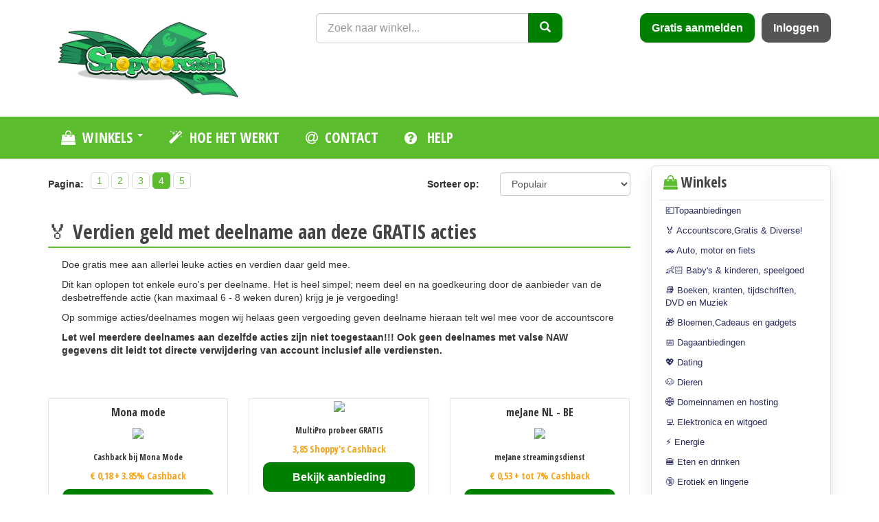

--- FILE ---
content_type: text/html; charset=UTF-8
request_url: https://www.shopvoorcash.nl/winkels/gratis-geld-prijsvragen-enquetes-cashback-proefmonster-aanvragen-sample/?page=3&order_by=popular
body_size: 6519
content:
		<!DOCTYPE html>
<html lang="nl">
	<head>
		<meta charset="utf-8">
		<meta http-equiv="X-UA-Compatible" content="IE=edge,chrome=1">
		<title>Gratis geld verdienen!</title>
		<meta name="description" content="">
		<meta name="viewport" content="width=device-width, initial-scale=1">
		<link rel="stylesheet" href="/assets/shopvoorcash/sass/main-compiled.css-e89b2873b9">
					<link rel="canonical" href="/winkels/gratis-geld-prijsvragen-enquetes-cashback-proefmonster-aanvragen-sample/?page=all">
				<link href='https://fonts.googleapis.com/css?family=Asap:400,400italic,500,500italic,700,700italic' rel='stylesheet' type='text/css'>
		<script src="/assets/matthijs_designs/js/vendor/modernizr-2.8.3-respond-1.4.2.min.js?c5de01ee6d"></script>
		<script src="//d2wy8f7a9ursnm.cloudfront.net/bugsnag-3.min.js" data-apikey="9e142feacebe8ad63ec4da6d31c0e853"></script>
		<link rel="icon" href="/assets/shopvoorcash/images/favicon.ico?6949a65ac3" type="image/x-icon" />
	<link href="https://fonts.googleapis.com/css?family=Open+Sans+Condensed:400,700" rel="stylesheet" type="text/css" />

		<link rel="mask-icon" href="/assets/shopvoorcash/images/safari-pinned-tab.svg" color="#5bbad5">
		<meta name="msapplication-TileColor" content="#2d89ef">
		<meta name="theme-color" content="#ffffff">
		<meta name="bc53a3cdd8bd354" content="995343fd08d7643d42fd8f57444bca2b" />
		<meta name="verification" content="f9eb6254e8a3be0a2435a1a7ca55ad72" />
		<meta name="tradetracker-site-verification" content="35ad370996d8b9a8901b0b237805bf2bd7b612ab" />
	</head>
<body>

<div class="page-wrapper clearfix">
	<header class="header">
		<div class="container">
			<div class="row">
				<div class="col-xs-12 col-sm-3 col-md-4">
					<a class="header__logo" href="/"><img src="/assets/shopvoorcash/images/logo.png?3400fa2176" alt=""/></a>
				</div>
				<div class="col-xs-12 col-sm-4 col-md-4 ">
						<form action="/winkels/" class="form-horizontal home-search">
							<div id="custom-search-input">
								<div class="input-group col-md-12">
									<input type="text" value="" id="searchtext" name="q"
										class="form-control input-lg" value="" placeholder="Zoek naar winkel...">
									<span class="input-group-btn">
										<button class="btn btn-info btn-lg" type="submit">
											<i class="glyphicon glyphicon-search"></i>
										</button>
									</span>
								</div>
							</div>
						</form>

				</div>
				<div class="col-xs-12 col-sm-5 col-md-4 logo-menu">
					
													<ul>
								<li >
									<a class="btn btn-tertiary btn-lg" href="/leden/">Inloggen</a>
								</li>
								<li >
									<a class="btn btn-primary btn-lg" href="/aanmelden/">Gratis aanmelden</a>
								</li>
							</ul>
											
				</div>
			</div>
		</div>
	</header>
	<header class="header menu">
		<div class="container ">
			<div class="row">
				<div class="col-xs-12">
	                <nav class="navbar navbar-custom">
	                    <div class="navbar-header">
	                        <button type="button" class="navbar-toggle Collapsed" data-toggle="collapse"
	                                data-target="#collapse_menu">
	                            <span class="sr-only">Toggle navigation</span>
	                            <span class="icon-bar"></span>
	                            <span class="icon-bar"></span>
	                            <span class="icon-bar"></span>
	                        </button>
	                        
											                    			                
	                    </div>
	
	                    <div class="collapse navbar-collapse" id="collapse_menu">
	                        <ul class="nav navbar-nav navbar-left">
																	<li class="dropdown  active">
										<a class="dropdown-toggle" data-toggle="dropdown" role="button" aria-haspopup="true" aria-expanded="false" href="/winkels/"><i class="fa fa-shopping-bag"></i>Winkels <span class="caret"></span></a>
										<ul class="dropdown-menu">
																							<li><a href="/winkels/korting-online-cashback-kortingscode-actie/"><span>💶Topaanbiedingen</span></a></li>
																							<li><a href="/winkels/gratis-geld-prijsvragen-enquetes-cashback-proefmonster-aanvragen-sample/"><span>🏅 Accountscore,Gratis &amp; Diverse!</span></a></li>
																							<li><a href="/winkels/auto-motor-fiets-aanbieding-actie-korting-cashback/"><span>🚗 Auto, motor en fiets</span></a></li>
																							<li><a href="/winkels/babys-kinderen-speelgoed-korting-cashback/"><span>👶🏻 Baby&#039;s &amp; kinderen, speelgoed</span></a></li>
																							<li><a href="/winkels/boeken-kranten-tijdschriften-DVD-Muziek-korting-actie-cashback/"><span>📚 Boeken, kranten, tijdschriften, DVD en Muziek</span></a></li>
																							<li><a href="/winkels/cadeaus-gadgets-dagaanbiedingen-bloemen-online-bestellen-cashback-korting/"><span>🎁 Bloemen,Cadeaus en gadgets</span></a></li>
																							<li><a href="/winkels/dagaanbiedingen/"><span>📅 Dagaanbiedingen</span></a></li>
																							<li><a href="/winkels/dating-liefde-love-online-cashback/"><span>💖 Dating</span></a></li>
																							<li><a href="/winkels/dieren-huisdieren/"><span>🐶 Dieren</span></a></li>
																							<li><a href="/winkels/domeinnamen-hosting-korting-cashback-besparen/"><span>🌐 Domeinnamen en hosting</span></a></li>
																							<li><a href="/winkels/Elektronica-witgoed-cashback-actie-uitverkoop-tv-wasmachine-droger/"><span>💻 Elektronica en witgoed</span></a></li>
																							<li><a href="/winkels/energie-vergelijken-bespaar-besparen-cadeau-korting-aanbieding-stroom-gas-cashback/"><span>⚡️ Energie</span></a></li>
																							<li><a href="/winkels/eten-drinken-boodschappen-korting-thuisbezorgd-cashback-online-besparen/"><span>🍔 Eten en drinken</span></a></li>
																							<li><a href="/winkels/erotiek-lingerie-korting-dildo-glijmiddel-cashback-discreet-bh-slip-string/"><span>🔞 Erotiek en lingerie</span></a></li>
																							<li><a href="/winkels/financien-verzekeren-vergelijken-verzekering-besparen-cashback-korting-actie/"><span>💰 Financiën en Verzekeren</span></a></li>
																							<li><a href="/winkels/gaming-spellen-bordspellen-puzzels-games-gamekeys-cashback-korting/"><span>🕹 Gaming</span></a></li>
																							<li><a href="/winkels/gezondheid-verzorging-make-up-haarstyling-korting-luiers-cashback/"><span>💊 Gezondheid en verzorging</span></a></li>
																							<li><a href="/winkels/goede-doelen/"><span>💸 Goede Doelen</span></a></li>
																							<li><a href="/winkels/hobby-vrije-tijd-korting-cashback/"><span>🧸 Hobby en vrije tijd</span></a></li>
																							<li><a href="/winkels/kantoorartikelen-B2B-software-korting-cartridges-toners-flyers-drukwerk-cashback-relatiegeschenk/"><span>✂️ Kantoorartikelen, B2B en software</span></a></li>
																							<li><a href="/winkels/Loterijen-kansspelen-online-loten-kopen-met-korting-cashback-eurojackpot-lotto-staatsloterij-bingo-casino-poker-bonus/"><span>🎲 Loterijen en kansspelen</span></a></li>
																							<li><a href="/winkels/mode-sieraden-broeken-korting-uitverkoop-actie-jurken-rokken-kinderen-schoenen-cashback/"><span>👗 Mode en sieraden</span></a></li>
																							<li><a href="/winkels/reizen-vakantie-tickets-online-korting-boeken-reserveren-cashback-vakantiehuis-bungalow/"><span>🌴 Reizen, vakantie en tickets</span></a></li>
																							<li><a href="/winkels/sport-recreatie-korting-schoenen-voetbal-fitness-tennis-hockey-cashback/"><span>⚽️ Sport en recreatie</span></a></li>
																							<li><a href="/winkels/telefoon-communicatie-internet-tv-abonnement-vergelijken-besparen-vergelijk-korting-gratis-actie-cashback/"><span>📱 Telefoon, internet en TV</span></a></li>
																							<li><a href="/winkels/kerst-carnaval-sinterklaas-pasen-feest-artikelen-korting-cashback/"><span>Thema webshops</span></a></li>
																							<li><a href="/winkels/tuin-tuinieren-gereedschap-tuincentrum-korting-cashback-grasmaaier-robot-snoeischaar-hark-schep/"><span>🌱 Tuin</span></a></li>
																							<li><a href="/winkels/webshops-warenhuizen-blokker-hema-xenos-action-korting-cashback-folder-online-actie-aanbieding/"><span>🛍 Warenhuizen</span></a></li>
																							<li><a href="/winkels/werk-opleiding-carriere-cursus-studie-online-korting-diploma-cashback/"><span>📊 Werk, opleiding en carrière </span></a></li>
																							<li><a href="/winkels/wonen-huis-keuken-korting-cashback-huishouden/"><span>🏠 Wonen, huis en keuken</span></a></li>
																							<li><a href="/winkels/uitvaartverzekeringen-vergelijken-afsluiten-korting-cashback-uitvaart-crematie-begrafenis/"><span>✔️ Uitvaartverzekeringen</span></a></li>
																							<li><a href="/winkels/zorgverzekeraar-zorgverzekering-cashback-vergelijk-vergelijken-besparen-korting-online-afsluiten-verzekering/"><span>🏥 Zorgverzekeringen </span></a></li>
																					</ul>
									</li>
																	<li><a href="/pages/hoe-het-werkt/"><i class="fa fa-magic"></i><span>Hoe het werkt</span></a></li>
									<li><a href="/tickets/new/"><i class="fa fa-at"></i><span>Contact</span></a></li>
									<li>
										<a href="/faq/"><i class="fa fa-question-circle"></i> <span>Help</span></a>
									</li>

							</ul>
	                    </div>
	                </nav>
				</div>
			</div>
		</div>
	</header>



<div class="page-background">
		
	
		<div class="container">
			<div class="row">
			<div class="col-xs-12 col-md-9">
																		<div class="row">
						<div class="col-xs-6">
																					<nav class="pagination_container">
								<span class="hidden-xs">Pagina: </span>
								<ul class="pagination">
																																																		<li class="">
												<a  href="?page=0&order_by=popular">1</a>
											</li>
																																																			<li class="">
												<a  href="?page=1&order_by=popular">2</a>
											</li>
																																																			<li class="">
												<a rel="prev" href="?page=2&order_by=popular">3</a>
											</li>
																																																			<li class="active">
												<a  href="?page=3&order_by=popular">4</a>
											</li>
																																																			<li class="">
												<a rel="next" href="?page=4&order_by=popular">5</a>
											</li>
																											</ul>
							</nav>
													</div>
																			<div class="col-sm-3 hidden-xs">
								<div class="order">
									<p>Sorteer op:</p>
								</div>
							</div>
							<div class="col-xs-6 col-sm-3">
								<div class="order">
									<form id="sort_type_form" method="get">
											<select class="form-control sort_type" name="order_by">
																									<option value="popular" selected="selected">Populair
																																						</option>
																									<option value="newest" >Nieuwste
																																						</option>
																									<option value="alpha" >A-Z
																																						</option>
																									<option value="fixed_reward" >Hoogste vergoeding €
																																						</option>
																									<option value="ordervalue_percentage" >Hoogste korting %
																																						</option>
																							</select>
									</form>
								</div>
							</div>
											</div>
									

			<div class="content">
				
					<h1>🏅 Verdien geld met deelname aan deze GRATIS acties</h1>

					<p>Doe gratis mee aan allerlei leuke acties en verdien daar geld mee.</p>
<p>Dit kan oplopen tot enkele euro's per deelname. Het is heel simpel; neem deel en na goedkeuring door de aanbieder van de desbetreffende actie (kan maximaal 6 - 8 weken duren) krijg je je vergoeding!</p>
<p>Op sommige acties/deelnames mogen wij helaas geen vergoeding geven deelname hieraan telt wel mee voor de accountscore</p>
<p><strong>Let wel meerdere deelnames aan dezelfde acties zijn niet toegestaan!!! Ook geen deelnames met valse NAW gegevens dit leidt tot directe verwijdering van account inclusief alle verdiensten.</strong></p>
				
			</div>
	
<div class="row auto_line">
		<div class="col-sm-6 col-md-4 col-lg-4 col-xl-4">
		<div class="content offer-item">
			<div class="offer-content">
									<h4>Mona mode</h4>
								<div class="image_container">
					<a target="_blank" href="/winkels/gratis-geld-prijsvragen-enquetes-cashback-proefmonster-aanvragen-sample/mona-mode-actie-kortingscode-voucher-toni-delmod-lebek-uitverkoop-sale-aanbieding.click">
						<img src="/image_cache_shopvoorcash/7/3/b/73b4ec8a347a79386294a433f1d24ea1">
					</a>
				</div>
				<h3>Cashback bij Mona Mode</h3>
								<p class="vergoeding">
																																&euro; 0,18
																											+
							 
															
														3.85% 
												Cashback
									</p>
			</div>
					<a target="_blank" class="btn btn-block btn-primary btn-lg" href="/winkels/gratis-geld-prijsvragen-enquetes-cashback-proefmonster-aanvragen-sample/mona-mode-actie-kortingscode-voucher-toni-delmod-lebek-uitverkoop-sale-aanbieding.click">Bekijk aanbieding</a>
					<a class="btn btn-default btn-lg btn-block" href="/winkels/gratis-geld-prijsvragen-enquetes-cashback-proefmonster-aanvragen-sample/mona-mode-actie-kortingscode-voucher-toni-delmod-lebek-uitverkoop-sale-aanbieding.html">Meer informatie</a>
		</div></div>
		<div class="col-sm-6 col-md-4 col-lg-4 col-xl-4">
		<div class="content offer-item">
			<div class="offer-content">
								<div class="image_container">
					<a target="_blank" href="/winkels/gratis-geld-prijsvragen-enquetes-cashback-proefmonster-aanvragen-sample/multipro-probeer-gratis.click">
						<img src="/image_cache_shopvoorcash/7/b/6/7b6ef51c61b60c9d201df2f1a13f5d2a.png">
					</a>
				</div>
				<h3>MultiPro probeer GRATIS</h3>
								<p class="vergoeding">
																																3,85 Shoppy&#039;s
																		Cashback
									</p>
			</div>
					<a target="_blank" class="btn btn-block btn-primary btn-lg" href="/winkels/gratis-geld-prijsvragen-enquetes-cashback-proefmonster-aanvragen-sample/multipro-probeer-gratis.click">Bekijk aanbieding</a>
					<a class="btn btn-default btn-lg btn-block" href="/winkels/gratis-geld-prijsvragen-enquetes-cashback-proefmonster-aanvragen-sample/multipro-probeer-gratis.html">Meer informatie</a>
		</div></div>
		<div class="col-sm-6 col-md-4 col-lg-4 col-xl-4">
		<div class="content offer-item">
			<div class="offer-content">
									<h4>meJane NL - BE</h4>
								<div class="image_container">
					<a target="_blank" href="/winkels/gratis-geld-prijsvragen-enquetes-cashback-proefmonster-aanvragen-sample/mejane-streamingdienst-film-serie-huis-kijken-korting.click">
						<img src="/image_cache_shopvoorcash/7/0/3/703e1912c9de0da9c170cc5281e75783">
					</a>
				</div>
				<h3>meJane streamingsdienst</h3>
								<p class="vergoeding">
																																&euro; 0,53
																											+
							 
															tot
														7% 
												Cashback
									</p>
			</div>
					<a target="_blank" class="btn btn-block btn-primary btn-lg" href="/winkels/gratis-geld-prijsvragen-enquetes-cashback-proefmonster-aanvragen-sample/mejane-streamingdienst-film-serie-huis-kijken-korting.click">Bekijk aanbieding</a>
					<a class="btn btn-default btn-lg btn-block" href="/winkels/gratis-geld-prijsvragen-enquetes-cashback-proefmonster-aanvragen-sample/mejane-streamingdienst-film-serie-huis-kijken-korting.html">Meer informatie</a>
		</div></div>
		<div class="col-sm-6 col-md-4 col-lg-4 col-xl-4">
		<div class="content offer-item">
			<div class="offer-content">
									<h4>WoodYouCare NL</h4>
								<div class="image_container">
					<a target="_blank" href="/winkels/gratis-geld-prijsvragen-enquetes-cashback-proefmonster-aanvragen-sample/woodyoucare-boom-planten-bos-korting.click">
						<img src="/image_cache_shopvoorcash/d/1/c/d1c4fb7b40ccdbfa611bbdeec687c8a5.png">
					</a>
				</div>
				<h3>Wood You Care plant een boom</h3>
								<p class="vergoeding">
																										tot
														&euro; 3,50
																											+
							 
															
														3.5% 
												Cashback
									</p>
			</div>
					<a target="_blank" class="btn btn-block btn-primary btn-lg" href="/winkels/gratis-geld-prijsvragen-enquetes-cashback-proefmonster-aanvragen-sample/woodyoucare-boom-planten-bos-korting.click">Bekijk aanbieding</a>
					<a class="btn btn-default btn-lg btn-block" href="/winkels/gratis-geld-prijsvragen-enquetes-cashback-proefmonster-aanvragen-sample/woodyoucare-boom-planten-bos-korting.html">Meer informatie</a>
		</div></div>
		<div class="col-sm-6 col-md-4 col-lg-4 col-xl-4">
		<div class="content offer-item">
			<div class="offer-content">
									<h4>The Spirit Junkies NL</h4>
								<div class="image_container">
					<a target="_blank" href="/winkels/gratis-geld-prijsvragen-enquetes-cashback-proefmonster-aanvragen-sample/the-spirit-junkies-edelsteen-mineralen-kristallen-spiritueel-korting.click">
						<img src="/image_cache_shopvoorcash/8/5/e/85eafe32c77d2be1eb9d02e4b09b0472">
					</a>
				</div>
				<h3>The Spirit Junkies edelstenen en meer</h3>
								<p class="vergoeding">
																								 
															
														3.5% 
												Cashback
									</p>
			</div>
					<a target="_blank" class="btn btn-block btn-primary btn-lg" href="/winkels/gratis-geld-prijsvragen-enquetes-cashback-proefmonster-aanvragen-sample/the-spirit-junkies-edelsteen-mineralen-kristallen-spiritueel-korting.click">Bekijk aanbieding</a>
					<a class="btn btn-default btn-lg btn-block" href="/winkels/gratis-geld-prijsvragen-enquetes-cashback-proefmonster-aanvragen-sample/the-spirit-junkies-edelsteen-mineralen-kristallen-spiritueel-korting.html">Meer informatie</a>
		</div></div>
		<div class="col-sm-6 col-md-4 col-lg-4 col-xl-4">
		<div class="content offer-item">
			<div class="offer-content">
									<h4>Mediumastro (BE)</h4>
								<div class="image_container">
					<a target="_blank" href="/winkels/gratis-geld-prijsvragen-enquetes-cashback-proefmonster-aanvragen-sample/mediumastro-medium-gratis-droomverklaring-liefde-relatie.click">
						<img src="/image_cache_shopvoorcash/8/2/a/82a4c2989efa6231e34e7f427db04cf0">
					</a>
				</div>
				<h3>Mediumastro mediums</h3>
								<p class="vergoeding">
																																&euro; 1,20
																		Cashback
									</p>
			</div>
					<a target="_blank" class="btn btn-block btn-primary btn-lg" href="/winkels/gratis-geld-prijsvragen-enquetes-cashback-proefmonster-aanvragen-sample/mediumastro-medium-gratis-droomverklaring-liefde-relatie.click">Bekijk aanbieding</a>
					<a class="btn btn-default btn-lg btn-block" href="/winkels/gratis-geld-prijsvragen-enquetes-cashback-proefmonster-aanvragen-sample/mediumastro-medium-gratis-droomverklaring-liefde-relatie.html">Meer informatie</a>
		</div></div>
		<div class="col-sm-6 col-md-4 col-lg-4 col-xl-4">
		<div class="content offer-item">
			<div class="offer-content">
								<div class="image_container">
					<a target="_blank" href="/winkels/gratis-geld-prijsvragen-enquetes-cashback-proefmonster-aanvragen-sample/friesland-zorgverzekering-premie-polis-2023-korting-voordeel.click">
						<img src="/image_cache_shopvoorcash/d/5/c/d5c76ec2c479a7618dd76af71f0c3792">
					</a>
				</div>
				<h3>De friesland zorgverzekering</h3>
								<p class="vergoeding">
																										tot
														17,5 Shoppy&#039;s
																		Cashback
									</p>
			</div>
					<a target="_blank" class="btn btn-block btn-primary btn-lg" href="/winkels/gratis-geld-prijsvragen-enquetes-cashback-proefmonster-aanvragen-sample/friesland-zorgverzekering-premie-polis-2023-korting-voordeel.click">Bekijk aanbieding</a>
					<a class="btn btn-default btn-lg btn-block" href="/winkels/gratis-geld-prijsvragen-enquetes-cashback-proefmonster-aanvragen-sample/friesland-zorgverzekering-premie-polis-2023-korting-voordeel.html">Meer informatie</a>
		</div></div>
		<div class="col-sm-6 col-md-4 col-lg-4 col-xl-4">
		<div class="content offer-item">
			<div class="offer-content">
								<div class="image_container">
					<a target="_blank" href="/winkels/gratis-geld-prijsvragen-enquetes-cashback-proefmonster-aanvragen-sample/trebhorecalinnen-theedoek-handdoek-tafellakens-badtextiel-korting-hotel-bb-huis-kantoor.click">
						<img src="/image_cache_shopvoorcash/3/6/b/36b8e0b98589d4022bace7e404302744.png">
					</a>
				</div>
				<h3>Trebhorecalinnen.nl</h3>
								<p class="vergoeding">
																								 
															
														3.19% 
												Cashback
									</p>
			</div>
					<a target="_blank" class="btn btn-block btn-primary btn-lg" href="/winkels/gratis-geld-prijsvragen-enquetes-cashback-proefmonster-aanvragen-sample/trebhorecalinnen-theedoek-handdoek-tafellakens-badtextiel-korting-hotel-bb-huis-kantoor.click">Bekijk aanbieding</a>
					<a class="btn btn-default btn-lg btn-block" href="/winkels/gratis-geld-prijsvragen-enquetes-cashback-proefmonster-aanvragen-sample/trebhorecalinnen-theedoek-handdoek-tafellakens-badtextiel-korting-hotel-bb-huis-kantoor.html">Meer informatie</a>
		</div></div>
		<div class="col-sm-6 col-md-4 col-lg-4 col-xl-4">
		<div class="content offer-item">
			<div class="offer-content">
								<div class="image_container">
					<a target="_blank" href="/winkels/gratis-geld-prijsvragen-enquetes-cashback-proefmonster-aanvragen-sample/finst-crypto-handel-btc-eth-ideal-legaal-korting-cashback-app-transactiekosten-degiro.click">
						<img src="/image_cache_shopvoorcash/4/a/6/4a6aead406ed5d9fffcad96c651be649">
					</a>
				</div>
				<h3>Finst</h3>
								<p class="vergoeding">
																																7 Shoppy&#039;s
																											+
							 
															
														8.75% 
												Cashback
									</p>
			</div>
					<a target="_blank" class="btn btn-block btn-primary btn-lg" href="/winkels/gratis-geld-prijsvragen-enquetes-cashback-proefmonster-aanvragen-sample/finst-crypto-handel-btc-eth-ideal-legaal-korting-cashback-app-transactiekosten-degiro.click">Bekijk aanbieding</a>
					<a class="btn btn-default btn-lg btn-block" href="/winkels/gratis-geld-prijsvragen-enquetes-cashback-proefmonster-aanvragen-sample/finst-crypto-handel-btc-eth-ideal-legaal-korting-cashback-app-transactiekosten-degiro.html">Meer informatie</a>
		</div></div>
		<div class="col-sm-6 col-md-4 col-lg-4 col-xl-4">
		<div class="content offer-item">
			<div class="offer-content">
									<h4>Sky ShowTime</h4>
								<div class="image_container">
					<a target="_blank" href="/winkels/gratis-geld-prijsvragen-enquetes-cashback-proefmonster-aanvragen-sample/sky-show-time-korting-abonnement-gratis-star-trek-paw-patrol-nickelodeon.click">
						<img src="/image_cache_shopvoorcash/d/6/a/d6abe4a76fe989b42da80d46f754fca9">
					</a>
				</div>
				<h3>Tijd voor entertainment</h3>
								<p class="vergoeding">
																										tot
														2,8 Shoppy&#039;s
																		Cashback
									</p>
			</div>
					<a target="_blank" class="btn btn-block btn-primary btn-lg" href="/winkels/gratis-geld-prijsvragen-enquetes-cashback-proefmonster-aanvragen-sample/sky-show-time-korting-abonnement-gratis-star-trek-paw-patrol-nickelodeon.click">Bekijk aanbieding</a>
					<a class="btn btn-default btn-lg btn-block" href="/winkels/gratis-geld-prijsvragen-enquetes-cashback-proefmonster-aanvragen-sample/sky-show-time-korting-abonnement-gratis-star-trek-paw-patrol-nickelodeon.html">Meer informatie</a>
		</div></div>
		<div class="col-sm-6 col-md-4 col-lg-4 col-xl-4">
		<div class="content offer-item">
			<div class="offer-content">
									<h4>Picnic NL</h4>
								<div class="image_container">
					<a target="_blank" href="/winkels/gratis-geld-prijsvragen-enquetes-cashback-proefmonster-aanvragen-sample/picnic-boodschappen-aanbieding-actie-app-gratis-online.click">
						<img src="/image_cache_shopvoorcash/c/e/f/ceff7019c478e825b8c0a97607c6d76d.png">
					</a>
				</div>
				<h3>Picnic</h3>
								<p class="vergoeding">
																										tot
														3,5 Shoppy&#039;s
																		Cashback
									</p>
			</div>
					<a target="_blank" class="btn btn-block btn-primary btn-lg" href="/winkels/gratis-geld-prijsvragen-enquetes-cashback-proefmonster-aanvragen-sample/picnic-boodschappen-aanbieding-actie-app-gratis-online.click">Bekijk aanbieding</a>
					<a class="btn btn-default btn-lg btn-block" href="/winkels/gratis-geld-prijsvragen-enquetes-cashback-proefmonster-aanvragen-sample/picnic-boodschappen-aanbieding-actie-app-gratis-online.html">Meer informatie</a>
		</div></div>
		<div class="col-sm-6 col-md-4 col-lg-4 col-xl-4">
		<div class="content offer-item">
			<div class="offer-content">
								<div class="image_container">
					<a target="_blank" href="/winkels/gratis-geld-prijsvragen-enquetes-cashback-proefmonster-aanvragen-sample/starry-sky-poster-sterren-uniek-speciaal-moment-geboorte-huwelijk-cashback.click">
						<img src="/image_cache_shopvoorcash/e/5/9/e59df37baba99de3470a44f83e2617a2.png">
					</a>
				</div>
				<h3>Starry Sky Poster</h3>
								<p class="vergoeding">
																								 
															
														3.5% 
												Cashback
									</p>
			</div>
					<a target="_blank" class="btn btn-block btn-primary btn-lg" href="/winkels/gratis-geld-prijsvragen-enquetes-cashback-proefmonster-aanvragen-sample/starry-sky-poster-sterren-uniek-speciaal-moment-geboorte-huwelijk-cashback.click">Bekijk aanbieding</a>
					<a class="btn btn-default btn-lg btn-block" href="/winkels/gratis-geld-prijsvragen-enquetes-cashback-proefmonster-aanvragen-sample/starry-sky-poster-sterren-uniek-speciaal-moment-geboorte-huwelijk-cashback.html">Meer informatie</a>
		</div></div>
		<div class="col-sm-6 col-md-4 col-lg-4 col-xl-4">
		<div class="content offer-item">
			<div class="offer-content">
									<h4>Auping (NL)</h4>
								<div class="image_container">
					<a target="_blank" href="/winkels/gratis-geld-prijsvragen-enquetes-cashback-proefmonster-aanvragen-sample/auping-matras-bed-boxspring-kussen-dek-overtrek-topper-korting-nachtkastje.click">
						<img src="/image_cache_shopvoorcash/e/2/c/e2ce2b47b8fb33ae6e10657286b649fc">
					</a>
				</div>
				<h3>Auping </h3>
								<p class="vergoeding">
																																1,75 Shoppy&#039;s
																											+
							 
															
														1.05% 
												Cashback
									</p>
			</div>
					<a target="_blank" class="btn btn-block btn-primary btn-lg" href="/winkels/gratis-geld-prijsvragen-enquetes-cashback-proefmonster-aanvragen-sample/auping-matras-bed-boxspring-kussen-dek-overtrek-topper-korting-nachtkastje.click">Bekijk aanbieding</a>
					<a class="btn btn-default btn-lg btn-block" href="/winkels/gratis-geld-prijsvragen-enquetes-cashback-proefmonster-aanvragen-sample/auping-matras-bed-boxspring-kussen-dek-overtrek-topper-korting-nachtkastje.html">Meer informatie</a>
		</div></div>
		<div class="col-sm-6 col-md-4 col-lg-4 col-xl-4">
		<div class="content offer-item">
			<div class="offer-content">
									<h4>Somashome</h4>
								<div class="image_container">
					<a target="_blank" href="/winkels/gratis-geld-prijsvragen-enquetes-cashback-proefmonster-aanvragen-sample/somashome-betalen-achteraf-gespreid.click">
						<img src="/image_cache_shopvoorcash/2/7/f/27f53b29358edff04e0e902b41988df6">
					</a>
				</div>
				<h3>SomasHome</h3>
								<p class="vergoeding">
																								 
															
														0.7% 
												Cashback
									</p>
			</div>
					<a target="_blank" class="btn btn-block btn-primary btn-lg" href="/winkels/gratis-geld-prijsvragen-enquetes-cashback-proefmonster-aanvragen-sample/somashome-betalen-achteraf-gespreid.click">Bekijk aanbieding</a>
					<a class="btn btn-default btn-lg btn-block" href="/winkels/gratis-geld-prijsvragen-enquetes-cashback-proefmonster-aanvragen-sample/somashome-betalen-achteraf-gespreid.html">Meer informatie</a>
		</div></div>
		<div class="col-sm-6 col-md-4 col-lg-4 col-xl-4">
		<div class="content offer-item">
			<div class="offer-content">
									<h4>Hout-Olie (NL)</h4>
								<div class="image_container">
					<a target="_blank" href="/winkels/gratis-geld-prijsvragen-enquetes-cashback-proefmonster-aanvragen-sample/hout-olie-meubels-beschermen-natuurlijk-levensduur-korting.click">
						<img src="/image_cache_shopvoorcash/3/f/4/3f4b9d6b261fe36112b64e709da71773">
					</a>
				</div>
				<h3>Hout-Olie bescherm uw houten producten</h3>
								<p class="vergoeding">
																								 
															
														4.9% 
												Cashback
									</p>
			</div>
					<a target="_blank" class="btn btn-block btn-primary btn-lg" href="/winkels/gratis-geld-prijsvragen-enquetes-cashback-proefmonster-aanvragen-sample/hout-olie-meubels-beschermen-natuurlijk-levensduur-korting.click">Bekijk aanbieding</a>
					<a class="btn btn-default btn-lg btn-block" href="/winkels/gratis-geld-prijsvragen-enquetes-cashback-proefmonster-aanvragen-sample/hout-olie-meubels-beschermen-natuurlijk-levensduur-korting.html">Meer informatie</a>
		</div></div>
		</div>

	
															<div class="row">
						<div class="col-xs-6">
																					<nav class="pagination_container">
								<span class="hidden-xs">Pagina: </span>
								<ul class="pagination">
																																																		<li class="">
												<a  href="?page=0&order_by=popular">1</a>
											</li>
																																																			<li class="">
												<a  href="?page=1&order_by=popular">2</a>
											</li>
																																																			<li class="">
												<a rel="prev" href="?page=2&order_by=popular">3</a>
											</li>
																																																			<li class="active">
												<a  href="?page=3&order_by=popular">4</a>
											</li>
																																																			<li class="">
												<a rel="next" href="?page=4&order_by=popular">5</a>
											</li>
																											</ul>
							</nav>
													</div>
																			<div class="col-sm-3 hidden-xs">
								<div class="order">
									<p>Sorteer op:</p>
								</div>
							</div>
							<div class="col-xs-6 col-sm-3">
								<div class="order">
									<form id="sort_type_form" method="get">
											<select class="form-control sort_type" name="order_by">
																									<option value="popular" selected="selected">Populair
																																						</option>
																									<option value="newest" >Nieuwste
																																						</option>
																									<option value="alpha" >A-Z
																																						</option>
																									<option value="fixed_reward" >Hoogste vergoeding €
																																						</option>
																									<option value="ordervalue_percentage" >Hoogste korting %
																																						</option>
																							</select>
									</form>
								</div>
							</div>
											</div>
									

		</div>
		<div class="col-xs-12 col-md-3 ">
			
						<nav class="sidebar-menu">
											<div class="submenu offers">
							<div class="title">
								<h2><i class="fa fa-shopping-bag"></i> Winkels</h2>
							</div>
							<ul class="list-unstyled">
																	<li><a href="/winkels/korting-online-cashback-kortingscode-actie/">💶Topaanbiedingen</a></li>
																	<li><a href="/winkels/gratis-geld-prijsvragen-enquetes-cashback-proefmonster-aanvragen-sample/">🏅 Accountscore,Gratis &amp; Diverse!</a></li>
																	<li><a href="/winkels/auto-motor-fiets-aanbieding-actie-korting-cashback/">🚗 Auto, motor en fiets</a></li>
																	<li><a href="/winkels/babys-kinderen-speelgoed-korting-cashback/">👶🏻 Baby&#039;s &amp; kinderen, speelgoed</a></li>
																	<li><a href="/winkels/boeken-kranten-tijdschriften-DVD-Muziek-korting-actie-cashback/">📚 Boeken, kranten, tijdschriften, DVD en Muziek</a></li>
																	<li><a href="/winkels/cadeaus-gadgets-dagaanbiedingen-bloemen-online-bestellen-cashback-korting/">🎁 Bloemen,Cadeaus en gadgets</a></li>
																	<li><a href="/winkels/dagaanbiedingen/">📅 Dagaanbiedingen</a></li>
																	<li><a href="/winkels/dating-liefde-love-online-cashback/">💖 Dating</a></li>
																	<li><a href="/winkels/dieren-huisdieren/">🐶 Dieren</a></li>
																	<li><a href="/winkels/domeinnamen-hosting-korting-cashback-besparen/">🌐 Domeinnamen en hosting</a></li>
																	<li><a href="/winkels/Elektronica-witgoed-cashback-actie-uitverkoop-tv-wasmachine-droger/">💻 Elektronica en witgoed</a></li>
																	<li><a href="/winkels/energie-vergelijken-bespaar-besparen-cadeau-korting-aanbieding-stroom-gas-cashback/">⚡️ Energie</a></li>
																	<li><a href="/winkels/eten-drinken-boodschappen-korting-thuisbezorgd-cashback-online-besparen/">🍔 Eten en drinken</a></li>
																	<li><a href="/winkels/erotiek-lingerie-korting-dildo-glijmiddel-cashback-discreet-bh-slip-string/">🔞 Erotiek en lingerie</a></li>
																	<li><a href="/winkels/financien-verzekeren-vergelijken-verzekering-besparen-cashback-korting-actie/">💰 Financiën en Verzekeren</a></li>
																	<li><a href="/winkels/gaming-spellen-bordspellen-puzzels-games-gamekeys-cashback-korting/">🕹 Gaming</a></li>
																	<li><a href="/winkels/gezondheid-verzorging-make-up-haarstyling-korting-luiers-cashback/">💊 Gezondheid en verzorging</a></li>
																	<li><a href="/winkels/goede-doelen/">💸 Goede Doelen</a></li>
																	<li><a href="/winkels/hobby-vrije-tijd-korting-cashback/">🧸 Hobby en vrije tijd</a></li>
																	<li><a href="/winkels/kantoorartikelen-B2B-software-korting-cartridges-toners-flyers-drukwerk-cashback-relatiegeschenk/">✂️ Kantoorartikelen, B2B en software</a></li>
																	<li><a href="/winkels/Loterijen-kansspelen-online-loten-kopen-met-korting-cashback-eurojackpot-lotto-staatsloterij-bingo-casino-poker-bonus/">🎲 Loterijen en kansspelen</a></li>
																	<li><a href="/winkels/mode-sieraden-broeken-korting-uitverkoop-actie-jurken-rokken-kinderen-schoenen-cashback/">👗 Mode en sieraden</a></li>
																	<li><a href="/winkels/reizen-vakantie-tickets-online-korting-boeken-reserveren-cashback-vakantiehuis-bungalow/">🌴 Reizen, vakantie en tickets</a></li>
																	<li><a href="/winkels/sport-recreatie-korting-schoenen-voetbal-fitness-tennis-hockey-cashback/">⚽️ Sport en recreatie</a></li>
																	<li><a href="/winkels/telefoon-communicatie-internet-tv-abonnement-vergelijken-besparen-vergelijk-korting-gratis-actie-cashback/">📱 Telefoon, internet en TV</a></li>
																	<li><a href="/winkels/kerst-carnaval-sinterklaas-pasen-feest-artikelen-korting-cashback/">Thema webshops</a></li>
																	<li><a href="/winkels/tuin-tuinieren-gereedschap-tuincentrum-korting-cashback-grasmaaier-robot-snoeischaar-hark-schep/">🌱 Tuin</a></li>
																	<li><a href="/winkels/webshops-warenhuizen-blokker-hema-xenos-action-korting-cashback-folder-online-actie-aanbieding/">🛍 Warenhuizen</a></li>
																	<li><a href="/winkels/werk-opleiding-carriere-cursus-studie-online-korting-diploma-cashback/">📊 Werk, opleiding en carrière </a></li>
																	<li><a href="/winkels/wonen-huis-keuken-korting-cashback-huishouden/">🏠 Wonen, huis en keuken</a></li>
																	<li><a href="/winkels/uitvaartverzekeringen-vergelijken-afsluiten-korting-cashback-uitvaart-crematie-begrafenis/">✔️ Uitvaartverzekeringen</a></li>
																	<li><a href="/winkels/zorgverzekeraar-zorgverzekering-cashback-vergelijk-vergelijken-besparen-korting-online-afsluiten-verzekering/">🏥 Zorgverzekeringen </a></li>
															</ul>
						</div>
									</nav>
			

		</div>
	</div>
</div>

<footer id="footer">
	<div class="container">
		<div class="row">

			<div class="col-md-3">
				<img src="/assets/shopvoorcash/images/logo2.png?ba6266cc8c" alt="Shop voor Cash" class="img-responsive">
			</div>

			<div class="col-md-3">
				<h3>Winkels</h3>

				<ul style="list-style: none; margin: 0;">
					<li><a href="/winkels/">Winkels</a></li>
				</ul>

			</div>


			<div class="col-md-3">
				<h3>Over ons</h3>

				<ul style="list-style: none; margin: 0;">
					<li><a href="/pages/over-ons/">Over ons</a></li>
					<li><a href="/pages/algemene-voorwaarden/">algemene voorwaarden</a></li>
					<li><a href="/pages/privacy-policy/">Privacy policy</a></li>
					<li><a href="/tickets/new/">neem contact op</a></li>
				</ul>

			</div>

			<div class="col-md-3 copyright text-center">

				<p><small>© 2026 | EmailMarketingGroep B.V. | Postbus 101 | 5750 AC | Deurne | KVK 66228123</small></p>


			</div>

		</div>
	</div>
</footer>





<script src="/assets/bower_components/jquery/dist/jquery.min.js?a09e13ee94"></script>

<script src="/assets/bower_components/bootstrap/dist/js/bootstrap.min.js?5869c96cc8"></script>

<script src="/assets/shopvoorcash/js/main.min.js?48df7ec7ed"></script>



				<script>
		$('.sort_type').change(function(){
			$(this).parents('form').submit();
		});
	</script>

	
	
</body>
</html>
